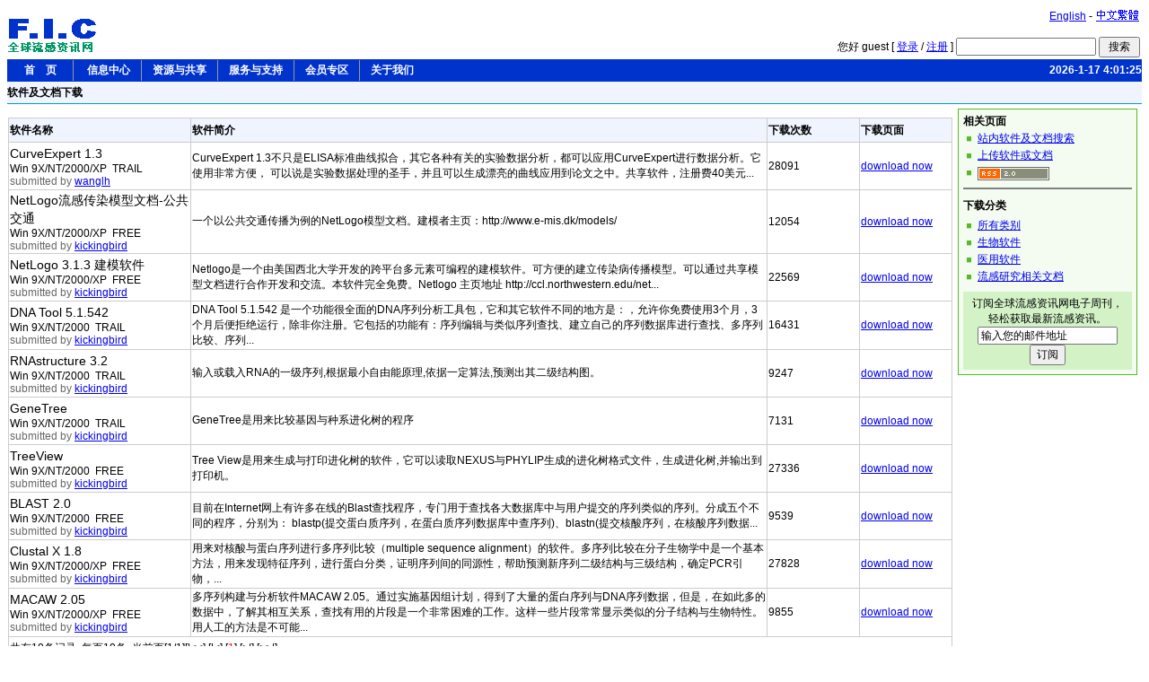

--- FILE ---
content_type: text/html; Charset=UTF-8
request_url: http://www.flu.org.cn/scn/download?action=search&category=BIO
body_size: 5178
content:

<!DOCTYPE HTML PUBLIC "-//W3C//DTD HTML 4.01 Transitional//EN" "http://www.w3.org/TR/html4/loose.dtd">
<html>
<head>
<title>全球流感资讯网-生物软件-医学软件-流感研究文档</title>
<meta http-equiv="Content-Type" content="text/html; charset=utf-8">
<link href="simple.css" rel="stylesheet" type="text/css">
</head>

<body>

<!--html file head-->
<script type="text/javascript" src="language.js"></script>
<script type="text/javascript" src="../system/web.js"></script>
<script type="text/javascript" language="JavaScript1.2" src="../images/stm31.js"></script>
<table width="100%" border="0" cellspacing="0">
  <tr>
    <td width="150"><a href="http://www.flu.org.cn/scn/"><img src="../images/scn_logo.gif" border="0"></a></td>
    <td><table width="100%" border="0" cellspacing="0">
      <tr>
        <td valign="top"><div align="right"> <a href="../en/">English</a> - <a href="../tcn/"><img src="../images/tcn_version.gif" border="0" align="absbottom"></a> </div>
          <br></td>
      </tr>
      <tr>
        <td valign="bottom">
		<form name="fm_top_search" action="search?action=go&search=news" method="post" class="no_padding" onSubmit="return DataCheck(this,'KEYWORD')">
          <div align="right">您好 guest&nbsp;[
		  
		  <a href="login">登录</a> / <a href="reg_required">注册</a>
		  ]
              <input name="keyword" type="text" id="keyword" maxlength="40">
              <input type="submit" name="Submit" value=" 搜索 ">
          </div>
        </form></td>
      </tr>
    </table></td>
  </tr>
</table>
<table width="100%" border="0" cellpadding="0" cellspacing="0" bgcolor="#0033CC">
	<tr>
		<td>
		<script type="text/javascript" language="JavaScript1.2" src="menu.js"></script></div>
		</td>
		<td width="150" align="right" class="time_now">
			2026-1-17 4:01:25	  </td>
	<tr>
</table>

<div class="title_bgcolor">软件及文档下载</div>
<script type="text/javascript">document.fm_top_search.action="search?action=go&search=download";</script>
<table width="100%"  border="0" cellspacing="0">
  <tr>
    <td height="350" valign="top"><br>
    <table width="100%"  border="0" cellspacing="1" bgcolor="#CCCCCC">
      <tr class="title_bgcolor">
        <td width="200" height="20">软件名称</td>
        <td>软件简介</td>
      	<td width="100">下载次数</td>
        <td width="100">下载页面</td>
      </tr>
    <tr bgcolor='#FFFFFF'><td height='50'><span class='title3'>CurveExpert 1.3</span><br>Win 9X/NT/2000/XP&nbsp;&nbsp;TRAIL<br><span style='color:#666666'>submitted by <a href='profile?userId=MjUzOQ'>wanglh</a></span></td><td>CurveExpert 1.3不只是ELISA标准曲线拟合，其它各种有关的实验数据分析，都可以应用CurveExpert进行数据分析。它使用非常方便， 可以说是实验数据处理的圣手，并且可以生成漂亮的曲线应用到论文之中。共享软件，注册费40美元...</td><td>28091</td><td><a href='download-80.html' target='_blank'>download now</a></td><tr bgcolor='#FFFFFF'><td height='50'><span class='title3'>NetLogo流感传染模型文档-公共交通</span><br>Win 9X/NT/2000/XP&nbsp;&nbsp;FREE<br><span style='color:#666666'>submitted by <a href='profile?userId=MjI0NQ'>kickingbird</a></span></td><td>一个以公共交通传播为例的NetLogo模型文档。建模者主页：http://www.e-mis.dk/models/</td><td>12054</td><td><a href='download-77.html' target='_blank'>download now</a></td><tr bgcolor='#FFFFFF'><td height='50'><span class='title3'>NetLogo 3.1.3 建模软件</span><br>Win 9X/NT/2000/XP&nbsp;&nbsp;FREE<br><span style='color:#666666'>submitted by <a href='profile?userId=MjI0NQ'>kickingbird</a></span></td><td>Netlogo是一个由美国西北大学开发的跨平台多元素可编程的建模软件。可方便的建立传染病传播模型。可以通过共享模型文档进行合作开发和交流。本软件完全免费。Netlogo 主页地址 http://ccl.northwestern.edu/net...</td><td>22569</td><td><a href='download-74.html' target='_blank'>download now</a></td><tr bgcolor='#FFFFFF'><td height='50'><span class='title3'>DNA Tool 5.1.542</span><br>Win 9X/NT/2000&nbsp;&nbsp;TRAIL<br><span style='color:#666666'>submitted by <a href='profile?userId=MjI0NQ'>kickingbird</a></span></td><td>DNA Tool 5.1.542 是一个功能很全面的DNA序列分析工具包，它和其它软件不同的地方是：，允许你免费使用3个月，3个月后便拒绝运行，除非你注册。它包括的功能有：序列编辑与类似序列查找、建立自己的序列数据库进行查找、多序列比较、序列...</td><td>16431</td><td><a href='download-71.html' target='_blank'>download now</a></td><tr bgcolor='#FFFFFF'><td height='50'><span class='title3'>RNAstructure 3.2</span><br>Win 9X/NT/2000&nbsp;&nbsp;TRAIL<br><span style='color:#666666'>submitted by <a href='profile?userId=MjI0NQ'>kickingbird</a></span></td><td>输入或载入RNA的一级序列,根据最小自由能原理,依据一定算法,预测出其二级结构图。</td><td>9247</td><td><a href='download-69.html' target='_blank'>download now</a></td><tr bgcolor='#FFFFFF'><td height='50'><span class='title3'>GeneTree</span><br>Win 9X/NT/2000&nbsp;&nbsp;TRAIL<br><span style='color:#666666'>submitted by <a href='profile?userId=MjI0NQ'>kickingbird</a></span></td><td>GeneTree是用来比较基因与种系进化树的程序</td><td>7131</td><td><a href='download-67.html' target='_blank'>download now</a></td><tr bgcolor='#FFFFFF'><td height='50'><span class='title3'>TreeView</span><br>Win 9X/NT/2000&nbsp;&nbsp;FREE<br><span style='color:#666666'>submitted by <a href='profile?userId=MjI0NQ'>kickingbird</a></span></td><td>Tree View是用来生成与打印进化树的软件，它可以读取NEXUS与PHYLIP生成的进化树格式文件，生成进化树,并输出到打印机。</td><td>27336</td><td><a href='download-65.html' target='_blank'>download now</a></td><tr bgcolor='#FFFFFF'><td height='50'><span class='title3'>BLAST 2.0</span><br>Win 9X/NT/2000&nbsp;&nbsp;FREE<br><span style='color:#666666'>submitted by <a href='profile?userId=MjI0NQ'>kickingbird</a></span></td><td>目前在Internet网上有许多在线的Blast查找程序，专门用于查找各大数据库中与用户提交的序列类似的序列。分成五个不同的程序，分别为： blastp(提交蛋白质序列，在蛋白质序列数据库中查序列)、blastn(提交核酸序列，在核酸序列数据...</td><td>9539</td><td><a href='download-63.html' target='_blank'>download now</a></td><tr bgcolor='#FFFFFF'><td height='50'><span class='title3'>Clustal X 1.8</span><br>Win 9X/NT/2000/XP&nbsp;&nbsp;FREE<br><span style='color:#666666'>submitted by <a href='profile?userId=MjI0NQ'>kickingbird</a></span></td><td>用来对核酸与蛋白序列进行多序列比较（multiple sequence alignment）的软件。多序列比较在分子生物学中是一个基本方法，用来发现特征序列，进行蛋白分类，证明序列间的同源性，帮助预测新序列二级结构与三级结构，确定PCR引物，...</td><td>27828</td><td><a href='download-61.html' target='_blank'>download now</a></td><tr bgcolor='#FFFFFF'><td height='50'><span class='title3'>MACAW 2.05</span><br>Win 9X/NT/2000/XP&nbsp;&nbsp;FREE<br><span style='color:#666666'>submitted by <a href='profile?userId=MjI0NQ'>kickingbird</a></span></td><td>多序列构建与分析软件MACAW 2.05。通过实施基因组计划，得到了大量的蛋白序列与DNA序列数据，但是，在如此多的数据中，了解其相互关系，查找有用的片段是一个非常困难的工作。这样一些片段常常显示类似的分子结构与生物特性。用人工的方法是不可能...</td><td>9855</td><td><a href='download-59.html' target='_blank'>download now</a></td><tr bgcolor='#FFFFFF'><td height='24' colspan='4'>共有10条记录, 每页10条, 当前页[1/1][|&lt;&lt;]&nbsp;[|&lt;]&nbsp;[<font style=color:#FF0000>1</font>]&nbsp;[&gt;|]&nbsp;[&gt;&gt;|]</td></tr>
    </table>    </td>
    <td width="200" valign="top" class="padding"><div class="box_right">
    <div class="comment">
		</div>
	<div class="section">相关页面</div>
	<ul>
	<li><a href="search?search=download">站内软件及文档搜索</a></li>
	<li><a href="download_submit.html">上传软件或文档</a></li>
	<li><a href="rss.html"><img src="../images/rss20_logo.gif" border="0" align="absbottom"></a></li>
	</ul>
	<hr noshade>
	<div class="title">下载分类</div>
	<ul>
	<li><a href="download">所有类别</a></li>
	<li><a href="download?action=search&category=BIO">生物软件</a></li>
    <li><a href="download?action=search&category=MED">医用软件</a></li>
    <li><a href="download?action=search&category=DOC">流感研究相关文档</a></li></ul>
	
<div align="center" class="box_subscribe">
	订阅全球流感资讯网电子周刊，轻松获取最新流感资讯。<br>
	<form name="fm_nl" action="newsletter?action=subscribe" method="post" onSubmit="return DataCheck(this,'VAL_EMAIL')" class="no_padding">
	<input name="email" type="text" value="输入您的邮件地址" onFocus="this.value='';">
	<input type="submit" name="Submit" value="订阅">
    <input type="hidden" name="version" value="SCN">	
    <input type="hidden" name="interval" value="7">
    </form>
</div>

    </div>
	</td>
  </tr>
</table>

<!--html file end-->
<hr size="1">
<table width="100%" border="0">
  <tr><td width="10%" valign="top"><a href="https://beian.miit.gov.cn" target="_blank"><img src="../images/biaoshi.gif" width="30" border="0"></a>&nbsp;&nbsp;<a href="http://www.hon.ch/HONcode/Conduct.html?HONConduct244949" title="This website is accredited by Health On the Net Foundation. Click to verify." target="_blank"><img src="../images/HONConduct244949.jpg" width="25" height="35" border="0"></a></td>
  <td width="90%">
    <p class="footer"><a href="site_map.html">网站地图</a>&nbsp;&nbsp;|&nbsp;&nbsp; <a href="contact.html">联系我们</a>&nbsp;&nbsp;|&nbsp;&nbsp;<a href="term_of_use.html">使用条款</a>&nbsp;&nbsp;|&nbsp;&nbsp;<a href="faq.html">常见问题</a>&nbsp;&nbsp;|&nbsp;&nbsp;<a href="https://beian.miit.gov.cn" target="_blank">粤ICP备10094839号-1</a><br>

  &nbsp;&nbsp;Email:webmaster@flu.org.cn<br>
  Copyright &copy;www.flu.org.cn. 2004-2026. All Rights Reserved. <a href="site_map.html"></a>Powered by FIC 4.0.1  &nbsp;<br></p></td>
</tr></table>
<script src="http://www.google-analytics.com/urchin.js" type="text/javascript"></script>
<script type="text/javascript">
try{_uacct = "UA-117376-5";urchinTracker();}
catch(oException){document.write("<font>:(</font>");}
finally{}
</script>

</body>
</html>


--- FILE ---
content_type: text/css
request_url: http://www.flu.org.cn/scn/simple.css
body_size: 536
content:
body,td,input{font-size:12px; font-family:Verdana, Arial, Helvetica, sans-serif;}
ul{list-style:url("../images/list_green.png");margin:0px 4px 8px 16px; padding:0px;}
li{line-height:18px;}

.box_right,.box_subscribe,.box_info,.padding{padding:5px;}
.no_padding{padding:0px; margin:0px;}
.box_right{ border:1px solid #56BA24; background-color:#F4FCF1;}
.box_subscribe{ background-color:#D3F3C7;}
.box_info{border:1px solid #56BA24; background-color:#F4FCF1;}
.section{font-size:12px;font-weight:bold;}
.comment{font-style:italic;}

.title1,.title2,.title,.title_bgcolor{font-weight:bold;}
.title1{font-size:16px; line-height:30px;}
.title2{font-size:14px; line-height:25px;}
.title3{font-size:14px; line-height:20px;}
.title,.title_bgcolor{font-size:12px; line-height:24px;}
.title_bgcolor{background-color:#EFF4FE;border-bottom:1px solid #0099CC;}
.article_property{font-size:12px; color:#666666; line-height:18px;}
.article_note{font-size:12px;}
.article_title{font-weight:bold;}
.article_content{font-size:14px; line-height:20px;}
.time{color:#009900; font-size:12px;}
.time_now{font-size:12px; font-weight:bold; color:#FFFFFF;}
.justify{text-align:justify;}
.green_link a{color:#009900;}
.mark_required{color:#FF0000;}
.mark_member{color:#FF6600;}

.focus_mark{background-color:#99CC66;}
.focus_release{}

--- FILE ---
content_type: application/x-javascript
request_url: http://www.flu.org.cn/scn/language.js
body_size: 1433
content:
// Script Language
var EMP_KEYWORD			= "请输入搜索关键字";
var EMP_EMAIL			= "请输入您的电子邮箱地址";
var ERR_EMAIL			= "您的邮箱地址不正确，请输入正确的邮箱地址。";
var TXT_EMAIL			= "请使用您最常用的邮箱进行注册，由于无法正常收取激活信，我们暂不接受sohu.com的电子邮件。";
var EMP_ORGPASSWORD		= "请输入原密码";
var EMP_PASSWORD		= "请输入密码";
var ERR_PASSWORD		= "密码不少于6位，且不能含有特殊符号。";
var ERR_PASSWORD_EQUAL	= "两次输入密码不一致";
var TXT_PASSWORD		= "不少于6位字符，密码由字母、数字或下划线组成，不区分大小写。";
var ERR_CONFIRMCODE		= "验证码必须是4位数字";
var TXT_CONFIRMCODE		= "以英文或半角状态重复输入图片框中的数字，如果看不见图片，请确认您的浏览器是否关闭了图片显示功能。";
var EMP_NICKNAME		= "请填写您的昵称";
var ERR_NICKNAME		= "昵称不少于3个字符，且不能含有特殊字符。";
var TXT_NICKNAME		= "会员名也叫用户名，该会员名将是您在本站的唯一合法标识，请选择易记、清晰、直观、简捷的字母、数字或简短中文做会员名。";
var ERR_SIGNATURE		= "签名内容不能超过300个字符";
var TXT_SIGNATURE		= "如果您设置了签名，它将一同显示在您发表的文章中，签名的内容须符合行为规范。";
var EMP_FNAME			= "请输入您的名字";
var EMP_LNAME			= "请输入您的姓";
var EMP_NAME			= "请输入您的姓名";
var EMP_STREET			= "请输入街道地址";
var EMP_CITY			= "请输入所在城市\/县";
var EMP_STATE			= "请输入所在省份\/直辖市";
var EMP_POSTALCODE		= "请输入邮编";
var EMP_PHONE			= "请输入电话号码";
var ERR_PHONE			= "电话号码不正确，号码不少于7位且必须为数字。";
var ERR_FAX				= "传真号码不正确，号码不少于7位且必须为数字。";
var EMP_INSTITUTION		= "请输入您所在组织\/公司的名称";
var EMP_DEPARTMENT		= "请输入您的所在部门";
var EMP_CATEGORY		= "请选择类别";
var EMP_TITLE			= "请输入标题";
var EMP_CONTENT			= "请输入内容";
var TXT_CONTENT			= "内容支持HTML代码，输入时请注意内容的排版格式。";
var EMP_SOURCE			= "请输入文章来源，没有来源时可直接填写FIC。";
var TXT_SOURCE			= "当前文章的来源处，例如Yahoo, BBC，如果是首次发表的文章，可以填写FIC。";
var EMP_AUTHOR			= "请输入文章的作者，多人请用逗号分隔。";
var TXT_AUTHOR			= "请使用\",\"分隔每位作者姓名。";
var ERR_FILESIZE		= "文件大小应该是数字";
var TXT_FILESIZE		= "注意软件大小的单位是Byte。<br>单位换算方法是:<br>1GB=1024MB<br>1MB=1024Byte<br>如果是上传软件，系统会自动计算出大小。";
var EMP_NOTE			= "请输入简介";
var EMP_LINKURL			= "链接地址必须以http\:\/\/或https\:\/\/开头的有效地址。";
var TXT_LINKURL			= "引用该文章的源网址，链接地址必须是以http\:\/\/或https\:\/\/开头的有效地址。";


--- FILE ---
content_type: application/x-javascript
request_url: http://www.flu.org.cn/scn/menu.js
body_size: 897
content:
stm_bm(["menu61ff",400,"","../images/blank.gif",0,"","",0,2,250,0,1000,1,0,0,"","",0],this);
stm_bp("p0",[0,4,0,0,0,3,0,0,100,"",-2,"",-2,90,0,0,"#000000","#c7d8e2","",3,1,1,"#0033cc"]);
stm_ai("p0i0",[0,"     首    页     ","","",-1,-1,0,"default.html","_self","","","","",0,0,0,"","",0,0,0,0,1,"#0033cc",0,"#ffffff",0,"","",3,3,0,0,"#fffff7","#000000","#ffffff","#0033cc","bold 12px 'Arial','Verdana'","bold 12px 'Arial','Verdana'",0,0]);
stm_ai("p0i1",[6,1,"#999999","",-1,-1,0]);
stm_aix("p0i2","p0i0",[0,"    信息中心   ","","",-1,-1,0,"","_self","","","","",0,0,0,"","",0,0,0,0,1,"#0033cc",0,"#ffffff",0,"","",3,3,0,0,"#fffff7","#0033cc #0033cc #ffffff #006666"]);
stm_bp("p1",[1,4,0,2,0,2,0,0,100,"",-2,"",-2,67,0,0,"#999999","#ffffff","",3,1,1,"#009966"]);
stm_aix("p1i0","p0i0",[0,"流感快讯","","",-1,-1,0,"news","_self","","","","",0,0,0,"","",0,0,0,0,1,"#ffffff",0,"#009966",0,"","",3,3,0,0,"#fffff7","#000000","#0033cc","#ffffff"]);
stm_aix("p1i1","p1i0",[0,"中国流感地理监测  ","","",-1,-1,0,"http://map.flu.org.cn/","_blank"]);
stm_ep();
stm_aix("p0i3","p0i1",[]);
stm_aix("p0i4","p0i0",[0,"   资源与共享   ","","",-1,-1,0,""]);
stm_bpx("p2","p1",[]);
stm_aix("p2i0","p1i0",[0,"科研文献","","",-1,-1,0,"article"]);
stm_aix("p2i1","p1i0",[0,"软件及文档下载  ","","",-1,-1,0,"download"]);
stm_ep();
stm_aix("p0i5","p0i1",[]);
stm_aix("p0i6","p0i4",[0,"   服务与支持   "]);
stm_bpx("p3","p1",[]);
stm_aix("p3i0","p1i0",[0,"邮件订阅","","",-1,-1,0,"newsletter.html"]);
stm_aix("p3i1","p1i0",[0,"翻译服务","","",-1,-1,0,"translation.html"]);
stm_aix("p3i2","p1i0",[0,"软件设计与定制   ","","",-1,-1,0,"software_design.html"]);
stm_aix("p3i3","p1i0",[0,"市场调研","","",-1,-1,0,"market_research.html"]);
stm_ep();
stm_aix("p0i7","p0i1",[]);
stm_aix("p0i8","p0i4",[0,"   会员专区   "]);
stm_bpx("p4","p1",[]);
stm_aix("p4i0","p1i0",[0,"登录","","",-1,-1,0,"login"]);
stm_aix("p4i1","p1i0",[0,"注册会员","","",-1,-1,0,"reg_required"]);
stm_aix("p4i2","p1i0",[0,"会员简介","","",-1,-1,0,"who"]);
stm_aix("p4i3","p1i0",[0,"隐私声明          ","","",-1,-1,0,"privacy_policy.html"]);
stm_ep();
stm_aix("p0i9","p0i1",[]);
stm_aix("p0i10","p0i4",[0,"   关于我们   "]);
stm_bpx("p5","p1",[]);
stm_aix("p5i0","p1i0",[0,"简介","","",-1,-1,0,"intro.html"]);
stm_aix("p5i1","p1i0",[0,"联系我们          ","","",-1,-1,0,"contact.html"]);
stm_aix("p5i2","p1i0",[0,"使用条款      ","","",-1,-1,0,"term_of_use.html"]);
stm_aix("p5i3","p1i0",[0,"常见问题","","",-1,-1,0,"faq.html"]);
stm_ep();
stm_ep();
stm_em();
